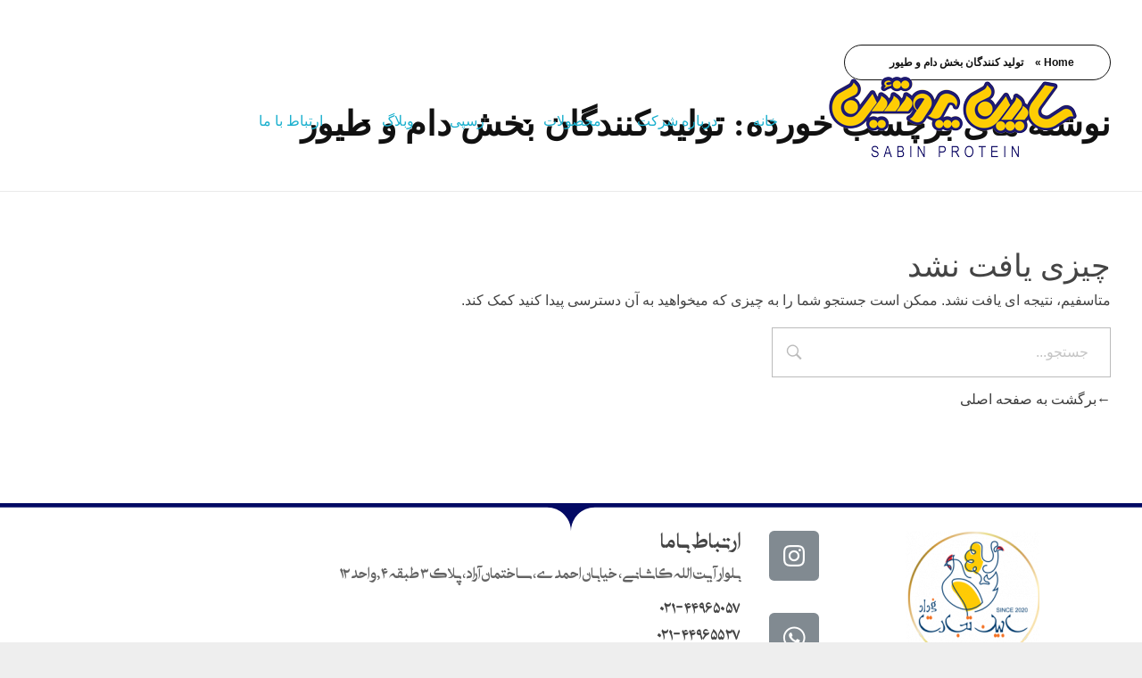

--- FILE ---
content_type: text/html; charset=UTF-8
request_url: https://sabinprotein.com/tag/%D8%AA%D9%88%D9%84%DB%8C%D8%AF-%DA%A9%D9%86%D9%86%D8%AF%DA%AF%D8%A7%D9%86-%D8%A8%D8%AE%D8%B4-%D8%AF%D8%A7%D9%85-%D9%88-%D8%B7%DB%8C%D9%88%D8%B1/
body_size: 16369
content:
<!DOCTYPE html>
<!--[if IE 9 ]>   <html class="no-js oldie ie9 ie" dir="rtl" lang="fa-IR" > <![endif]-->
<!--[if (gt IE 9)|!(IE)]><!--> <html class="no-js" dir="rtl" lang="fa-IR" > <!--<![endif]-->
<head>
        <meta charset="UTF-8" >
        <meta http-equiv="X-UA-Compatible" content="IE=edge">
        <!-- devices setting -->
        <meta name="viewport"   content="initial-scale=1,user-scalable=no,width=device-width">

<!-- outputs by wp_head -->
<meta name='robots' content='index, follow, max-image-preview:large, max-snippet:-1, max-video-preview:-1' />

	<!-- This site is optimized with the Yoast SEO plugin v19.3 - https://yoast.com/wordpress/plugins/seo/ -->
	<title>تولید کنندگان بخش دام و طیور Archives - سابین پروتئین</title>
	<link rel="canonical" href="https://sabinprotein.com/tag/تولید-کنندگان-بخش-دام-و-طیور/" />
	<meta property="og:locale" content="fa_IR" />
	<meta property="og:type" content="article" />
	<meta property="og:title" content="تولید کنندگان بخش دام و طیور Archives - سابین پروتئین" />
	<meta property="og:url" content="https://sabinprotein.com/tag/تولید-کنندگان-بخش-دام-و-طیور/" />
	<meta property="og:site_name" content="سابین پروتئین" />
	<meta name="twitter:card" content="summary_large_image" />
	<!-- / Yoast SEO plugin. -->


<link rel='dns-prefetch' href='//s.w.org' />
<link rel="alternate" type="application/rss+xml" title="سابین پروتئین &raquo; خوراک" href="https://sabinprotein.com/feed/" />
<link rel="alternate" type="application/rss+xml" title="سابین پروتئین &raquo; خوراک دیدگاه‌ها" href="https://sabinprotein.com/comments/feed/" />
<link rel="alternate" type="application/rss+xml" title="سابین پروتئین &raquo; تولید کنندگان بخش دام و طیور خوراک برچسب" href="https://sabinprotein.com/tag/%d8%aa%d9%88%d9%84%db%8c%d8%af-%da%a9%d9%86%d9%86%d8%af%da%af%d8%a7%d9%86-%d8%a8%d8%ae%d8%b4-%d8%af%d8%a7%d9%85-%d9%88-%d8%b7%db%8c%d9%88%d8%b1/feed/" />
		<script>
			window._wpemojiSettings = {"baseUrl":"https:\/\/s.w.org\/images\/core\/emoji\/13.1.0\/72x72\/","ext":".png","svgUrl":"https:\/\/s.w.org\/images\/core\/emoji\/13.1.0\/svg\/","svgExt":".svg","source":{"concatemoji":"https:\/\/sabinprotein.com\/wp-includes\/js\/wp-emoji-release.min.js?ver=5.8.12"}};
			!function(e,a,t){var n,r,o,i=a.createElement("canvas"),p=i.getContext&&i.getContext("2d");function s(e,t){var a=String.fromCharCode;p.clearRect(0,0,i.width,i.height),p.fillText(a.apply(this,e),0,0);e=i.toDataURL();return p.clearRect(0,0,i.width,i.height),p.fillText(a.apply(this,t),0,0),e===i.toDataURL()}function c(e){var t=a.createElement("script");t.src=e,t.defer=t.type="text/javascript",a.getElementsByTagName("head")[0].appendChild(t)}for(o=Array("flag","emoji"),t.supports={everything:!0,everythingExceptFlag:!0},r=0;r<o.length;r++)t.supports[o[r]]=function(e){if(!p||!p.fillText)return!1;switch(p.textBaseline="top",p.font="600 32px Arial",e){case"flag":return s([127987,65039,8205,9895,65039],[127987,65039,8203,9895,65039])?!1:!s([55356,56826,55356,56819],[55356,56826,8203,55356,56819])&&!s([55356,57332,56128,56423,56128,56418,56128,56421,56128,56430,56128,56423,56128,56447],[55356,57332,8203,56128,56423,8203,56128,56418,8203,56128,56421,8203,56128,56430,8203,56128,56423,8203,56128,56447]);case"emoji":return!s([10084,65039,8205,55357,56613],[10084,65039,8203,55357,56613])}return!1}(o[r]),t.supports.everything=t.supports.everything&&t.supports[o[r]],"flag"!==o[r]&&(t.supports.everythingExceptFlag=t.supports.everythingExceptFlag&&t.supports[o[r]]);t.supports.everythingExceptFlag=t.supports.everythingExceptFlag&&!t.supports.flag,t.DOMReady=!1,t.readyCallback=function(){t.DOMReady=!0},t.supports.everything||(n=function(){t.readyCallback()},a.addEventListener?(a.addEventListener("DOMContentLoaded",n,!1),e.addEventListener("load",n,!1)):(e.attachEvent("onload",n),a.attachEvent("onreadystatechange",function(){"complete"===a.readyState&&t.readyCallback()})),(n=t.source||{}).concatemoji?c(n.concatemoji):n.wpemoji&&n.twemoji&&(c(n.twemoji),c(n.wpemoji)))}(window,document,window._wpemojiSettings);
		</script>
		<style>
img.wp-smiley,
img.emoji {
	display: inline !important;
	border: none !important;
	box-shadow: none !important;
	height: 1em !important;
	width: 1em !important;
	margin: 0 .07em !important;
	vertical-align: -0.1em !important;
	background: none !important;
	padding: 0 !important;
}
</style>
	<link rel='stylesheet' id='wp-block-library-rtl-css'  href='https://sabinprotein.com/wp-includes/css/dist/block-library/style-rtl.min.css?ver=5.8.12' media='all' />
<style id='wpsh-blocks-aparat-style-inline-css'>
.h_iframe-aparat_embed_frame{position:relative}.h_iframe-aparat_embed_frame .ratio{display:block;width:100%;height:auto}.h_iframe-aparat_embed_frame iframe{position:absolute;top:0;left:0;width:100%;height:100%}.wpsh-blocks_aparat{width:100%;clear:both;overflow:auto;display:block;position:relative;padding:30px 0}.wpsh-blocks_aparat_align_center .h_iframe-aparat_embed_frame{margin:0 auto}.wpsh-blocks_aparat_align_left .h_iframe-aparat_embed_frame{margin-right:30%}.wpsh-blocks_aparat_size_small .h_iframe-aparat_embed_frame{max-width:420px}.wpsh-blocks_aparat_size_big .h_iframe-aparat_embed_frame{max-width:720px}

</style>
<style id='wpsh-blocks-justify-style-inline-css'>
.wp-block-wpsh-blocks-justify,.wpsh-blocks_justify{text-align:justify !important}.wpsh-blocks_justify_ltr{direction:ltr !important}.wpsh-blocks_justify_rtl{direction:rtl !important}

</style>
<style id='wpsh-blocks-shamsi-style-inline-css'>
.wpsh-blocks_shamsi_align_center{text-align:center !important}.wpsh-blocks_shamsi_align_right{text-align:right !important}.wpsh-blocks_shamsi_align_left{text-align:left !important}

</style>
<link rel='stylesheet' id='contact-form-7-css'  href='https://sabinprotein.com/wp-content/plugins/contact-form-7/includes/css/styles.css?ver=5.5.6.1' media='all' />
<link rel='stylesheet' id='contact-form-7-rtl-css'  href='https://sabinprotein.com/wp-content/plugins/contact-form-7/includes/css/styles-rtl.css?ver=5.5.6.1' media='all' />
<link rel='stylesheet' id='auxin-fonts-google-css'  href='https://sabinprotein.com/wp-content/themes/PhloxPro-WPMonster/web-fonts.css?ver=5.8.12' media='all' />
<link rel='stylesheet' id='auxin-main-css'  href='https://sabinprotein.com/wp-content/themes/PhloxPro-WPMonster/css/main.css?ver=5.8.12' media='all' />
<link rel='stylesheet' id='auxin-base-css'  href='https://sabinprotein.com/wp-content/themes/PhloxPro-WPMonster/css/base.css?ver=5.8.12' media='all' />
<link rel='stylesheet' id='auxin-portfolio-css'  href='https://sabinprotein.com/wp-content/themes/PhloxPro-WPMonster/css/portfolio.css?ver=5.8.12' media='all' />
<link rel='stylesheet' id='auxin-shop-rtl-css'  href='https://sabinprotein.com/wp-content/themes/PhloxPro-WPMonster/css/shop.css?ver=5.8.12' media='all' />
<link rel='stylesheet' id='auxin-front-icon-css'  href='https://sabinprotein.com/wp-content/themes/phlox-pro/css/auxin-icon.css?ver=5.7.6' media='all' />
<link rel='stylesheet' id='elementor-lazyload-css'  href='https://sabinprotein.com/wp-content/plugins/elementor/assets/css/modules/lazyload/frontend.min.css?ver=3.10.0-dev1' media='all' />
<link rel='stylesheet' id='auxin-child-css'  href='https://sabinprotein.com/wp-content/themes/PhloxPro-WPMonster/style.css?ver=5.7.6' media='all' />
<link rel='stylesheet' id='auxin-custom-css'  href='https://sabinprotein.com/wp-content/uploads/phlox-pro/custom.css?ver=7.7' media='all' />
<link rel='stylesheet' id='auxin-go-pricing-css'  href='https://sabinprotein.com/wp-content/themes/phlox-pro/css/go-pricing.css?ver=5.7.6' media='all' />
<link rel='stylesheet' id='auxin-elementor-base-css'  href='https://sabinprotein.com/wp-content/themes/phlox-pro/css/other/elementor.css?ver=5.7.6' media='all' />
<link rel='stylesheet' id='elementor-frontend-css'  href='https://sabinprotein.com/wp-content/plugins/elementor/assets/css/frontend-lite-rtl.min.css?ver=3.10.0-dev1' media='all' />
<link rel='stylesheet' id='elementor-post-930-css'  href='https://sabinprotein.com/wp-content/uploads/elementor/css/post-930.css?ver=1670080255' media='all' />
<link rel='stylesheet' id='elementor-post-1090-css'  href='https://sabinprotein.com/wp-content/uploads/elementor/css/post-1090.css?ver=1684494720' media='all' />
<link rel='stylesheet' id='wpsh-style-css'  href='https://sabinprotein.com/wp-content/plugins/wp-shamsi/assets/css/wpsh_custom.css?ver=4.3.3' media='all' />
<script src='https://sabinprotein.com/wp-includes/js/jquery/jquery.min.js?ver=3.6.0' id='jquery-core-js'></script>
<script src='https://sabinprotein.com/wp-includes/js/jquery/jquery-migrate.min.js?ver=3.3.2' id='jquery-migrate-js'></script>
<script src='https://sabinprotein.com/wp-content/plugins/auxin-pro-tools/admin/assets/js/elementor/widgets.js?ver=1.6.5' id='auxin-elementor-pro-widgets-js'></script>
<script id='auxin-modernizr-js-extra'>
var auxin = {"ajax_url":"https:\/\/sabinprotein.com\/wp-admin\/admin-ajax.php","is_rtl":"1","is_reponsive":"1","is_framed":"","frame_width":"20","wpml_lang":"en","uploadbaseurl":"https:\/\/sabinprotein.com\/wp-content\/uploads"};
</script>
<script id='auxin-modernizr-js-before'>
/* < ![CDATA[ */
function auxinNS(n){for(var e=n.split("."),a=window,i="",r=e.length,t=0;r>t;t++)"window"!=e[t]&&(i=e[t],a[i]=a[i]||{},a=a[i]);return a;}
/* ]]> */
</script>
<script src='https://sabinprotein.com/wp-content/themes/phlox-pro/js/solo/modernizr-custom.min.js?ver=5.7.6' id='auxin-modernizr-js'></script>
<link rel="https://api.w.org/" href="https://sabinprotein.com/wp-json/" /><link rel="alternate" type="application/json" href="https://sabinprotein.com/wp-json/wp/v2/tags/1026" /><link rel="EditURI" type="application/rsd+xml" title="RSD" href="https://sabinprotein.com/xmlrpc.php?rsd" />
<link rel="wlwmanifest" type="application/wlwmanifest+xml" href="https://sabinprotein.com/wp-includes/wlwmanifest.xml" /> 
<meta name="generator" content="WordPress 5.8.12" />
<!-- Global site tag (gtag.js) - Google Analytics -->
<script async src="https://www.googletagmanager.com/gtag/js?id=G-4K0VC74J77"></script>
<script>
  window.dataLayer = window.dataLayer || [];
  function gtag(){dataLayer.push(arguments);}
  gtag('js', new Date());

  gtag('config', 'G-4K0VC74J77');
</script>
<!-- Google Tag Manager -->
<script>(function(w,d,s,l,i){w[l]=w[l]||[];w[l].push({'gtm.start':
new Date().getTime(),event:'gtm.js'});var f=d.getElementsByTagName(s)[0],
j=d.createElement(s),dl=l!='dataLayer'?'&l='+l:'';j.async=true;j.src=
'https://www.googletagmanager.com/gtm.js?id='+i+dl;f.parentNode.insertBefore(j,f);
})(window,document,'script','dataLayer','GTM-N8HV9VG');</script>
<!-- End Google Tag Manager -->

<!-- This site is optimized with the Schema plugin v1.7.9.5 - https://schema.press -->
<script type="application/ld+json">[{"@context":"http:\/\/schema.org\/","@type":"WPHeader","url":"","headline":"برچسب:  تولید کنندگان بخش دام و طیور","description":""},{"@context":"http:\/\/schema.org\/","@type":"WPFooter","url":"","headline":"برچسب:  تولید کنندگان بخش دام و طیور","description":""}]</script>

<!-- Chrome, Firefox OS and Opera -->
<meta name="theme-color" content="rgb(20, 198, 145)" />
<!-- Windows Phone -->
<meta name="msapplication-navbutton-color" content="rgb(20, 198, 145)" />
<!-- iOS Safari -->
<meta name="apple-mobile-web-app-capable" content="yes">
<meta name="apple-mobile-web-app-status-bar-style" content="black-translucent">

<style>.recentcomments a{display:inline !important;padding:0 !important;margin:0 !important;}</style>

<!-- This site is optimized with the Schema plugin v1.7.9.5 - https://schema.press -->
<script type="application/ld+json">{
    "@context": "http://schema.org",
    "@type": "BreadcrumbList",
    "itemListElement": [
        {
            "@type": "ListItem",
            "position": 1,
            "item": {
                "@id": "https://sabinprotein.com",
                "name": "Home"
            }
        },
        {
            "@type": "ListItem",
            "position": 2,
            "item": {
                "@id": "https://sabinprotein.com/tag/%d8%aa%d9%88%d9%84%db%8c%d8%af-%da%a9%d9%86%d9%86%d8%af%da%af%d8%a7%d9%86-%d8%a8%d8%ae%d8%b4-%d8%af%d8%a7%d9%85-%d9%88-%d8%b7%db%8c%d9%88%d8%b1/",
                "name": "\u062a\u0648\u0644\u06cc\u062f \u06a9\u0646\u0646\u062f\u06af\u0627\u0646 \u0628\u062e\u0634 \u062f\u0627\u0645 \u0648 \u0637\u06cc\u0648\u0631"
            }
        }
    ]
}</script>

<link rel="icon" href="https://sabinprotein.com/wp-content/uploads/2021/06/1-سابین-پروتئین-150x150.png" sizes="32x32" />
<link rel="icon" href="https://sabinprotein.com/wp-content/uploads/2021/06/1-سابین-پروتئین.png" sizes="192x192" />
<link rel="apple-touch-icon" href="https://sabinprotein.com/wp-content/uploads/2021/06/1-سابین-پروتئین.png" />
<meta name="msapplication-TileImage" content="https://sabinprotein.com/wp-content/uploads/2021/06/1-سابین-پروتئین.png" />
		<style id="wp-custom-css">
			/* Single Post */

.single-post .aux-content-top-margin .aux-primary {
	padding-top: 193px;
}

.single-post .elementor-section.elementor-section-boxed>.elementor-container {
	max-width: 1600px;
}

.single-post .aux-media-frame.aux-media-image {
	border-radius: 30px;
	box-shadow: 10px 20px 80px rgba(7, 65, 154, 0.1);
}

.single-post .entry-header {
	text-align: center;
	margin-bottom: 10px;
	margin-right: 17% !important;
	margin-left: 17% !important;

}

.single-post .entry-info {
	text-align: center;
	margin-bottom: 70px;
	margin-right: 17% !important;
	margin-left: 17% !important;
}

.single-post .entry-content,
.single-post .entry-meta,
#respond{
		margin-right: 17% !important;
	margin-left: 17% !important;
}

.single-post .hentry .entry-meta {
	border-color: rgba(207, 207, 207, 1);
	padding: 32px 0;
}

.single-post .hentry footer.entry-meta .entry-tax a:hover {
	color: var(--e-global-color-519ca239);
}

.entry-meta .aux-single-post-share {
	margin-top: 6px;
}

.entry-meta .wpulike.aux-wpulike-single {
	margin-right: 20px;
}

#respond {
	border-radius: 20px ;
	background: rgba(241, 241, 241, 1);
	padding: 66px 70px 77px 70px;
}
#reply-title {
	margin-top: 0;
	margin-bottom: 8px;
}

#commentform {
	display: flex;
	flex-flow: row wrap;
}


#commentform  .comment-notes {
	order: 1;
	margin-bottom: 42px;
}


#commentform  .aux-input-group:first-of-type {
	order: 2;
}

#commentform .aux-input-group:nth-of-type(2) {
	order: 3;
}

#commentform .aux-input-group:last-of-type {
	order: 4;
}

#commentform .aux-form-cookies-consent {
	order: 5;
	flex: 1;
	padding-right: 15px;
}
#commentform .form-submit {
	order: 6;
	text-align: right;
}

#commentform .aux-input-group textarea,
#commentform .aux-input-group input {
	border: none;
	background: rgba(255, 255, 255, 1);
	border-radius: 30px;
	transition: box-shadow 300ms ease-out;
}

#commentform .aux-input-group input,
#commentform .aux-input-group textarea,
.aux-form-cookies-consent label {
	font-family: 'Montserrat';
    color: var(--e-global-color-8dab3c6);
	font-weight: 400;
	line-height: 19px;
	letter-spacing: -0.3px;
	font-style: normal;
}

#commentform .aux-input-group input {
	padding: 18px 37px;
	height: auto;
}

#commentform .aux-input-group textarea {
	padding: 32px 37px;
	max-height: 300px;
	margin-bottom: 38px;
}

.aux-checkbox {
	width: 20px; 
	height: 20px;
	border: none; 
	border-radius: 5px;
	vertical-align: middle;
	margin-top: 0 !important;
	margin-right: 20px !important;
}

#commentform .form-submit input[type="submit"] {
	padding: 0;
background-image: url("data:image/svg+xml,%3Csvg xmlns='http://www.w3.org/2000/svg' width='18.939' height='13.448' viewBox='0 0 18.939 13.448'%3E%3Cdefs%3E%3Cstyle%3E.a%7Bfill:none;stroke:%2314e2a4;stroke-linecap:round;stroke-width:2px;%7D%3C/style%3E%3C/defs%3E%3Cg transform='translate(1 12.448) rotate(-90)'%3E%3Cline class='a' y2='16.323' transform='translate(5.808 0)'/%3E%3Cpath class='a' d='M0,0,5.724,5.724,11.448,0' transform='translate(0 10.801)'/%3E%3C/g%3E%3C/svg%3E");
	background-color: transparent;
	background-repeat: no-repeat;
	background-position: 100% center;
	padding-right: 35px;
}

#commentform  .aux-input-group input:focus ,
#commentform  .aux-input-group textarea:focus {
	box-shadow: 0 10px 30px rgba(0, 0, 0, 0.07) ;
}		</style>
		<!-- end wp_head -->
</head>


<body class="rtl archive tag tag-1026 wp-custom-logo auxin-pro elementor-beta e-lazyload elementor-default elementor-kit-925 phlox-pro aux-dom-unready aux-full-width aux-resp aux-s-fhd  aux-page-animation aux-page-animation-fade _auxels"  data-page-animation="true" data-page-animation-type="fade" data-framed="">

<div class="aux-page-animation-overlay"></div><!-- Google Tag Manager (noscript) -->
<noscript><iframe src="https://www.googletagmanager.com/ns.html?id=GTM-N8HV9VG"
height="0" width="0" style="display:none;visibility:hidden"></iframe></noscript>
<!-- End Google Tag Manager (noscript) -->
<div id="inner-body">

    <header class="aux-elementor-header" id="site-elementor-header" itemscope="itemscope" itemtype="https://schema.org/WPHeader" data-sticky-height="80"  >
        <div class="aux-wrapper">
            <div class="aux-header aux-header-elements-wrapper">
            		<div data-elementor-type="header" data-elementor-id="930" class="elementor elementor-930">
								<section class="elementor-section elementor-top-section elementor-element elementor-element-3a700b0e elementor-section-content-middle elementor-section-boxed elementor-section-height-default elementor-section-height-default" data-id="3a700b0e" data-element_type="section">
						<div class="elementor-container elementor-column-gap-no">
					<div class="aux-parallax-section elementor-column elementor-col-50 elementor-top-column elementor-element elementor-element-1bd19654" data-id="1bd19654" data-element_type="column">
			<div class="elementor-widget-wrap elementor-element-populated">
								<div class="elementor-element elementor-element-b120b80 elementor-widget elementor-widget-aux_logo" data-id="b120b80" data-element_type="widget" data-widget_type="aux_logo.default">
				<div class="elementor-widget-container">
			<div class="aux-widget-logo"><a class="aux-logo-anchor aux-has-logo" title="سابین پروتئین" href="https://sabinprotein.com/"  ><img width="300" height="115" src="https://sabinprotein.com/wp-content/uploads/2021/07/03.png" class="aux-attachment aux-featured-image attachment-300x115 aux-attachment-id-1173 " alt="03" data-ratio="2.61" data-original-w="300" /></a><a class="aux-logo-anchor aux-logo-sticky aux-logo-hidden aux-has-logo" title="سابین پروتئین" href="https://sabinprotein.com/"  ><img width="300" height="212" src="https://sabinprotein.com/wp-content/uploads/2021/06/1-سابین-تجارت.png" class="aux-attachment aux-featured-image attachment-300x212 aux-attachment-id-1100 " alt="1 سابین تجارت" data-ratio="1.42" data-original-w="300" /></a><section class="aux-logo-text"><h3 class="site-title"><a href="https://sabinprotein.com/" title="سابین پروتئین">سابین پروتئین</a></h3><p class="site-description">تولید و بسته بندی محصولات پروتئینی و طیور زنده مانند بوقلمون مرغ گوسفند</p></section></div>		</div>
				</div>
					</div>
		</div>
				<div class="aux-parallax-section elementor-column elementor-col-50 elementor-top-column elementor-element elementor-element-54b619c5" data-id="54b619c5" data-element_type="column">
			<div class="elementor-widget-wrap elementor-element-populated">
								<div class="elementor-element elementor-element-534014c elementor-nav-menu--dropdown-mobile elementor-nav-menu__text-align-center elementor-nav-menu--stretch elementor-nav-menu--toggle elementor-nav-menu--burger elementor-widget elementor-widget-nav-menu" data-id="534014c" data-element_type="widget" data-settings="{&quot;full_width&quot;:&quot;stretch&quot;,&quot;layout&quot;:&quot;horizontal&quot;,&quot;submenu_icon&quot;:{&quot;value&quot;:&quot;&lt;svg class=\&quot;e-font-icon-svg e-fas-caret-down\&quot; viewBox=\&quot;0 0 320 512\&quot; xmlns=\&quot;http:\/\/www.w3.org\/2000\/svg\&quot;&gt;&lt;path d=\&quot;M31.3 192h257.3c17.8 0 26.7 21.5 14.1 34.1L174.1 354.8c-7.8 7.8-20.5 7.8-28.3 0L17.2 226.1C4.6 213.5 13.5 192 31.3 192z\&quot;&gt;&lt;\/path&gt;&lt;\/svg&gt;&quot;,&quot;library&quot;:&quot;fa-solid&quot;},&quot;toggle&quot;:&quot;burger&quot;}" data-widget_type="nav-menu.default">
				<div class="elementor-widget-container">
			<link rel="stylesheet" href="https://sabinprotein.com/wp-content/plugins/elementor-pro/assets/css/widget-nav-menu-rtl.min.css">			<nav migration_allowed="1" migrated="0" class="elementor-nav-menu--main elementor-nav-menu__container elementor-nav-menu--layout-horizontal e--pointer-underline e--animation-fade">
				<!-- start master menu -->
<ul id="menu-1-534014c" class="elementor-nav-menu"><li class="menu-item menu-item-type-custom menu-item-object-custom menu-item-home menu-item-413"><a href="http://sabinprotein.com/#!/up" class="elementor-item elementor-item-anchor">خانه</a></li>
<li class="menu-item menu-item-type-custom menu-item-object-custom menu-item-414"><a href="http://sabinprotein.com/about" class="elementor-item">درباره شرکت</a></li>
<li class="menu-item menu-item-type-custom menu-item-object-custom menu-item-has-children menu-item-5067"><a class="elementor-item">محصولات</a>
<ul class="sub-menu elementor-nav-menu--dropdown">
	<li class="menu-item menu-item-type-custom menu-item-object-custom menu-item-has-children menu-item-5513"><a class="elementor-sub-item">طیور زنده</a>
	<ul class="sub-menu elementor-nav-menu--dropdown">
		<li class="menu-item menu-item-type-custom menu-item-object-custom menu-item-5510"><a href="https://sabinprotein.com/%d9%85%d8%b1%d8%ba-%da%af%d9%88%d8%b4%d8%aa%db%8c/" class="elementor-sub-item">مرغ گوشتی</a></li>
		<li class="menu-item menu-item-type-custom menu-item-object-custom menu-item-5511"><a href="https://sabinprotein.com/%d8%a8%d9%88%d9%82%d9%84%d9%85%d9%88%d9%86-%d8%b3%d9%81%db%8c%d8%af-%d8%aa%d8%ac%d8%a7%d8%b1%db%8c/" class="elementor-sub-item">بوقلمون سفید</a></li>
		<li class="menu-item menu-item-type-custom menu-item-object-custom menu-item-5512"><a href="https://sabinprotein.com/%d9%85%d8%b1%d8%ba-%d8%aa%d8%ae%d9%85-%da%af%d8%b0%d8%a7%d8%b1/" class="elementor-sub-item">مرغ تخم گذار</a></li>
	</ul>
</li>
	<li class="menu-item menu-item-type-custom menu-item-object-custom menu-item-has-children menu-item-4809"><a class="elementor-sub-item">تخم ماکیان</a>
	<ul class="sub-menu elementor-nav-menu--dropdown">
		<li class="menu-item menu-item-type-post_type menu-item-object-post menu-item-4766"><a href="https://sabinprotein.com/%d8%aa%d8%ae%d9%85-%d9%85%d8%b1%d8%ba/" class="elementor-sub-item">تخم مرغ</a></li>
		<li class="menu-item menu-item-type-post_type menu-item-object-post menu-item-4768"><a href="https://sabinprotein.com/%d8%aa%d8%ae%d9%85-%d8%a8%d9%84%d8%af%d8%b1%da%86%db%8c%d9%86/" class="elementor-sub-item">تخم بلدرچین</a></li>
		<li class="menu-item menu-item-type-post_type menu-item-object-post menu-item-4769"><a href="https://sabinprotein.com/%d8%aa%d8%ae%d9%85-%d8%b4%d8%aa%d8%b1%d9%85%d8%b1%d8%ba/" class="elementor-sub-item">تخم شترمرغ</a></li>
		<li class="menu-item menu-item-type-post_type menu-item-object-post menu-item-4767"><a href="https://sabinprotein.com/%d8%aa%d8%ae%d9%85-%d8%a8%d9%88%d9%82%d9%84%d9%85%d9%88%d9%86/" class="elementor-sub-item">تخم بوقلمون</a></li>
	</ul>
</li>
	<li class="menu-item menu-item-type-custom menu-item-object-custom menu-item-has-children menu-item-5068"><a class="elementor-sub-item">محصولات پروتئینی</a>
	<ul class="sub-menu elementor-nav-menu--dropdown">
		<li class="menu-item menu-item-type-post_type menu-item-object-page menu-item-5063"><a href="https://sabinprotein.com/%d9%85%d8%b1%d8%ba/" class="elementor-sub-item">مرغ</a></li>
		<li class="menu-item menu-item-type-custom menu-item-object-custom menu-item-5306"><a href="https://sabinprotein.com/%d9%82%d8%b1%d9%82%d8%a7%d9%88%d9%84/" class="elementor-sub-item">قرقاول</a></li>
		<li class="menu-item menu-item-type-custom menu-item-object-custom menu-item-4848"><a href="https://sabinprotein.com/%d8%a8%d9%84%d8%af%d8%b1%da%86%db%8c%d9%86/" class="elementor-sub-item">بلدرچین</a></li>
		<li class="menu-item menu-item-type-custom menu-item-object-custom menu-item-5307"><a href="https://sabinprotein.com/%d8%b4%d8%aa%d8%b1%d9%85%d8%b1%d8%ba/" class="elementor-sub-item">شترمرغ</a></li>
		<li class="menu-item menu-item-type-post_type menu-item-object-page menu-item-5054"><a href="https://sabinprotein.com/%d8%a8%d9%88%d9%82%d9%84%d9%85%d9%88%d9%86/" class="elementor-sub-item">بوقلمون</a></li>
		<li class="menu-item menu-item-type-custom menu-item-object-custom menu-item-4832"><a href="https://sabinprotein.com/%d8%a7%d8%b1%d8%af%da%a9-%d9%88-%d8%ba%d8%a7%d8%b2/" class="elementor-sub-item">اردک و غاز</a></li>
	</ul>
</li>
</ul>
</li>
<li class="menu-item menu-item-type-custom menu-item-object-custom menu-item-699"><a href="https://sabinprotein.com/recipe/" class="elementor-item">رسپی</a></li>
<li class="menu-item menu-item-type-custom menu-item-object-custom menu-item-has-children menu-item-702"><a class="elementor-item">وبلاگ</a>
<ul class="sub-menu elementor-nav-menu--dropdown">
	<li class="menu-item menu-item-type-post_type menu-item-object-page menu-item-7408"><a href="https://sabinprotein.com/%d9%85%d9%82%d8%a7%d9%84%d8%a7%d8%aa/" class="elementor-sub-item">مقالات</a></li>
	<li class="menu-item menu-item-type-post_type menu-item-object-page menu-item-7409"><a href="https://sabinprotein.com/blog/" class="elementor-sub-item">اخبار و رویداد</a></li>
</ul>
</li>
<li class="menu-item menu-item-type-custom menu-item-object-custom menu-item-703"><a href="http://sabinprotein.com/contact" class="elementor-item">ارتباط با ما</a></li>
</ul>
<!-- end master menu -->
			</nav>
					<div class="elementor-menu-toggle" role="button" tabindex="0" aria-label="تاگل فهرست" aria-expanded="false">
			<svg aria-hidden="true" role="presentation" class="elementor-menu-toggle__icon--open e-font-icon-svg e-eicon-menu-bar" viewBox="0 0 1000 1000" xmlns="http://www.w3.org/2000/svg"><path d="M104 333H896C929 333 958 304 958 271S929 208 896 208H104C71 208 42 237 42 271S71 333 104 333ZM104 583H896C929 583 958 554 958 521S929 458 896 458H104C71 458 42 487 42 521S71 583 104 583ZM104 833H896C929 833 958 804 958 771S929 708 896 708H104C71 708 42 737 42 771S71 833 104 833Z"></path></svg><svg aria-hidden="true" role="presentation" class="elementor-menu-toggle__icon--close e-font-icon-svg e-eicon-close" viewBox="0 0 1000 1000" xmlns="http://www.w3.org/2000/svg"><path d="M742 167L500 408 258 167C246 154 233 150 217 150 196 150 179 158 167 167 154 179 150 196 150 212 150 229 154 242 171 254L408 500 167 742C138 771 138 800 167 829 196 858 225 858 254 829L496 587 738 829C750 842 767 846 783 846 800 846 817 842 829 829 842 817 846 804 846 783 846 767 842 750 829 737L588 500 833 258C863 229 863 200 833 171 804 137 775 137 742 167Z"></path></svg>			<span class="elementor-screen-only">فهرست</span>
		</div>
			<nav class="elementor-nav-menu--dropdown elementor-nav-menu__container" aria-hidden="true">
				<!-- start master menu -->
<ul id="menu-2-534014c" class="elementor-nav-menu"><li class="menu-item menu-item-type-custom menu-item-object-custom menu-item-home menu-item-413"><a href="http://sabinprotein.com/#!/up" class="elementor-item elementor-item-anchor" tabindex="-1">خانه</a></li>
<li class="menu-item menu-item-type-custom menu-item-object-custom menu-item-414"><a href="http://sabinprotein.com/about" class="elementor-item" tabindex="-1">درباره شرکت</a></li>
<li class="menu-item menu-item-type-custom menu-item-object-custom menu-item-has-children menu-item-5067"><a class="elementor-item" tabindex="-1">محصولات</a>
<ul class="sub-menu elementor-nav-menu--dropdown">
	<li class="menu-item menu-item-type-custom menu-item-object-custom menu-item-has-children menu-item-5513"><a class="elementor-sub-item" tabindex="-1">طیور زنده</a>
	<ul class="sub-menu elementor-nav-menu--dropdown">
		<li class="menu-item menu-item-type-custom menu-item-object-custom menu-item-5510"><a href="https://sabinprotein.com/%d9%85%d8%b1%d8%ba-%da%af%d9%88%d8%b4%d8%aa%db%8c/" class="elementor-sub-item" tabindex="-1">مرغ گوشتی</a></li>
		<li class="menu-item menu-item-type-custom menu-item-object-custom menu-item-5511"><a href="https://sabinprotein.com/%d8%a8%d9%88%d9%82%d9%84%d9%85%d9%88%d9%86-%d8%b3%d9%81%db%8c%d8%af-%d8%aa%d8%ac%d8%a7%d8%b1%db%8c/" class="elementor-sub-item" tabindex="-1">بوقلمون سفید</a></li>
		<li class="menu-item menu-item-type-custom menu-item-object-custom menu-item-5512"><a href="https://sabinprotein.com/%d9%85%d8%b1%d8%ba-%d8%aa%d8%ae%d9%85-%da%af%d8%b0%d8%a7%d8%b1/" class="elementor-sub-item" tabindex="-1">مرغ تخم گذار</a></li>
	</ul>
</li>
	<li class="menu-item menu-item-type-custom menu-item-object-custom menu-item-has-children menu-item-4809"><a class="elementor-sub-item" tabindex="-1">تخم ماکیان</a>
	<ul class="sub-menu elementor-nav-menu--dropdown">
		<li class="menu-item menu-item-type-post_type menu-item-object-post menu-item-4766"><a href="https://sabinprotein.com/%d8%aa%d8%ae%d9%85-%d9%85%d8%b1%d8%ba/" class="elementor-sub-item" tabindex="-1">تخم مرغ</a></li>
		<li class="menu-item menu-item-type-post_type menu-item-object-post menu-item-4768"><a href="https://sabinprotein.com/%d8%aa%d8%ae%d9%85-%d8%a8%d9%84%d8%af%d8%b1%da%86%db%8c%d9%86/" class="elementor-sub-item" tabindex="-1">تخم بلدرچین</a></li>
		<li class="menu-item menu-item-type-post_type menu-item-object-post menu-item-4769"><a href="https://sabinprotein.com/%d8%aa%d8%ae%d9%85-%d8%b4%d8%aa%d8%b1%d9%85%d8%b1%d8%ba/" class="elementor-sub-item" tabindex="-1">تخم شترمرغ</a></li>
		<li class="menu-item menu-item-type-post_type menu-item-object-post menu-item-4767"><a href="https://sabinprotein.com/%d8%aa%d8%ae%d9%85-%d8%a8%d9%88%d9%82%d9%84%d9%85%d9%88%d9%86/" class="elementor-sub-item" tabindex="-1">تخم بوقلمون</a></li>
	</ul>
</li>
	<li class="menu-item menu-item-type-custom menu-item-object-custom menu-item-has-children menu-item-5068"><a class="elementor-sub-item" tabindex="-1">محصولات پروتئینی</a>
	<ul class="sub-menu elementor-nav-menu--dropdown">
		<li class="menu-item menu-item-type-post_type menu-item-object-page menu-item-5063"><a href="https://sabinprotein.com/%d9%85%d8%b1%d8%ba/" class="elementor-sub-item" tabindex="-1">مرغ</a></li>
		<li class="menu-item menu-item-type-custom menu-item-object-custom menu-item-5306"><a href="https://sabinprotein.com/%d9%82%d8%b1%d9%82%d8%a7%d9%88%d9%84/" class="elementor-sub-item" tabindex="-1">قرقاول</a></li>
		<li class="menu-item menu-item-type-custom menu-item-object-custom menu-item-4848"><a href="https://sabinprotein.com/%d8%a8%d9%84%d8%af%d8%b1%da%86%db%8c%d9%86/" class="elementor-sub-item" tabindex="-1">بلدرچین</a></li>
		<li class="menu-item menu-item-type-custom menu-item-object-custom menu-item-5307"><a href="https://sabinprotein.com/%d8%b4%d8%aa%d8%b1%d9%85%d8%b1%d8%ba/" class="elementor-sub-item" tabindex="-1">شترمرغ</a></li>
		<li class="menu-item menu-item-type-post_type menu-item-object-page menu-item-5054"><a href="https://sabinprotein.com/%d8%a8%d9%88%d9%82%d9%84%d9%85%d9%88%d9%86/" class="elementor-sub-item" tabindex="-1">بوقلمون</a></li>
		<li class="menu-item menu-item-type-custom menu-item-object-custom menu-item-4832"><a href="https://sabinprotein.com/%d8%a7%d8%b1%d8%af%da%a9-%d9%88-%d8%ba%d8%a7%d8%b2/" class="elementor-sub-item" tabindex="-1">اردک و غاز</a></li>
	</ul>
</li>
</ul>
</li>
<li class="menu-item menu-item-type-custom menu-item-object-custom menu-item-699"><a href="https://sabinprotein.com/recipe/" class="elementor-item" tabindex="-1">رسپی</a></li>
<li class="menu-item menu-item-type-custom menu-item-object-custom menu-item-has-children menu-item-702"><a class="elementor-item" tabindex="-1">وبلاگ</a>
<ul class="sub-menu elementor-nav-menu--dropdown">
	<li class="menu-item menu-item-type-post_type menu-item-object-page menu-item-7408"><a href="https://sabinprotein.com/%d9%85%d9%82%d8%a7%d9%84%d8%a7%d8%aa/" class="elementor-sub-item" tabindex="-1">مقالات</a></li>
	<li class="menu-item menu-item-type-post_type menu-item-object-page menu-item-7409"><a href="https://sabinprotein.com/blog/" class="elementor-sub-item" tabindex="-1">اخبار و رویداد</a></li>
</ul>
</li>
<li class="menu-item menu-item-type-custom menu-item-object-custom menu-item-703"><a href="http://sabinprotein.com/contact" class="elementor-item" tabindex="-1">ارتباط با ما</a></li>
</ul>
<!-- end master menu -->
			</nav>
				</div>
				</div>
					</div>
		</div>
							</div>
		</section>
						</div>
		            </div><!-- end of header-elements -->
        </div><!-- end of wrapper -->
    </header><!-- end header -->
        <header id="site-title" class="page-title-section">

            <div class="page-header aux-wrapper aux-boxed-container aux-bread-bordered aux-left aux-top aux-dark" style="display:block; "   >

                
                <div class="aux-container" >

                    <p class="aux-breadcrumbs"><span><span><a href="https://sabinprotein.com/">Home</a> &raquo; <span class="breadcrumb_last" aria-current="page">تولید کنندگان بخش دام و طیور</span></span></span></p>
                                        <div class="aux-page-title-entry">
                                            <div class="aux-page-title-box">
                                                <section class="page-title-group" >
                                                                <h1 class="page-title">نوشته های برچسب خورده: تولید کنندگان بخش دام و طیور</h1>
                                                            </section>

                                                    </div>
                    </div><!-- end title entry -->
                                    </div>

                
            </div><!-- end page header -->
        </header> <!-- end page header -->
        
    <main id="main" class="aux-main aux-territory aux-template-type-default aux-archive aux-content-top-margin no-sidebar aux-user-entry" >
        <div class="aux-wrapper">
            <div class="aux-container aux-fold clearfix">

                <div id="primary" class="aux-primary" >
                    <div class="content" role="main" data-target="archive"  >

                                    <article class="post no-results not-found" >

                        <div class="entry-main">

                            <div class="entry-content">

                                <h3 class="entry-title">چیزی یافت نشد</h3>
                                <p class="message404" >متاسفیم، نتیجه ای یافت نشد. ممکن است جستجو شما را به چیزی که میخواهید به آن دسترسی پیدا کنید کمک کند.</p>
                            </div>

                                <div  class="aux-search-section aux-404-search">
            <button class="aux-search-icon  auxicon-search-4  "></button>
                <div  class="aux-search-form aux-iconic-search">
            <form action="https://sabinprotein.com/" method="get" >
            <div class="aux-search-input-form">
                            <input type="text" class="aux-search-field"  placeholder="جستجو..." name="s" autocomplete="off" />
                                    </div>
                            <div class="aux-submit-icon-container auxicon-search-4 ">
                    <input type="submit" class="aux-iconic-search-submit" value="جستجو" >
                </div>
                        </form>
        </div><!-- end searchform -->
                </div>


                            <a href="https://sabinprotein.com/" class="aux-back-to-home"> <span class="aux-simple-arrow-left-symbol"></span>برگشت به صفحه اصلی </a>

                        </div>

                   </article>

                    </div><!-- end content -->
                </div><!-- end primary -->


                            <aside class="aux-sidebar aux-sidebar-primary">
                <div class="sidebar-inner">
                    <div class="sidebar-content">
                        <div class="aux-widget-area">
                                                </div>
                    </div>
                </div><!-- end sidebar wrapper -->
            </aside><!-- end siderbar -->

            </div><!-- end container -->
        </div><!-- end wrapper -->
    </main><!-- end main -->

    <footer class="aux-elementor-footer" itemscope="itemscope" itemtype="https://schema.org/WPFooter" role="contentinfo"  >
        <div class="aux-wrapper">
        		<div data-elementor-type="footer" data-elementor-id="1090" class="elementor elementor-1090">
								<section class="elementor-section elementor-top-section elementor-element elementor-element-da94d44 elementor-section-boxed elementor-section-height-default elementor-section-height-default" data-id="da94d44" data-element_type="section" data-settings="{&quot;shape_divider_top&quot;:&quot;split&quot;}">
					<div class="elementor-shape elementor-shape-top" data-negative="false">
			<svg xmlns="http://www.w3.org/2000/svg" viewBox="0 0 1000 20" preserveAspectRatio="none">
	<path class="elementor-shape-fill" d="M0,0v3c0,0,393.8,0,483.4,0c9.2,0,16.6,7.4,16.6,16.6c0-9.1,7.4-16.6,16.6-16.6C606.2,3,1000,3,1000,3V0H0z"/>
</svg>		</div>
					<div class="elementor-container elementor-column-gap-default">
					<div class="aux-parallax-section elementor-column elementor-col-25 elementor-top-column elementor-element elementor-element-6ef7238" data-id="6ef7238" data-element_type="column">
			<div class="elementor-widget-wrap elementor-element-populated">
								<div class="elementor-element elementor-element-3019b56 elementor-widget elementor-widget-image" data-id="3019b56" data-element_type="widget" data-widget_type="image.default">
				<div class="elementor-widget-container">
			<style>/*! elementor - v3.8.0 - 08-11-2022 */
.elementor-widget-image{text-align:center}.elementor-widget-image a{display:inline-block}.elementor-widget-image a img[src$=".svg"]{width:48px}.elementor-widget-image img{vertical-align:middle;display:inline-block}</style>												<img width="150" height="150" src="https://sabinprotein.com/wp-content/uploads/2021/06/1-سابین-تجارت-150x150.png" class="attachment-thumbnail size-thumbnail wp-image-1100" alt="" loading="lazy" />															</div>
				</div>
					</div>
		</div>
				<div class="aux-parallax-section elementor-column elementor-col-25 elementor-top-column elementor-element elementor-element-fa02a11" data-id="fa02a11" data-element_type="column">
			<div class="elementor-widget-wrap elementor-element-populated">
								<div class="elementor-element elementor-element-45af2ba elementor-shape-rounded elementor-grid-0 e-grid-align-center elementor-widget elementor-widget-social-icons" data-id="45af2ba" data-element_type="widget" data-widget_type="social-icons.default">
				<div class="elementor-widget-container">
			<style>/*! elementor - v3.8.0 - 08-11-2022 */
.elementor-widget-social-icons.elementor-grid-0 .elementor-widget-container,.elementor-widget-social-icons.elementor-grid-mobile-0 .elementor-widget-container,.elementor-widget-social-icons.elementor-grid-tablet-0 .elementor-widget-container{line-height:1;font-size:0}.elementor-widget-social-icons:not(.elementor-grid-0):not(.elementor-grid-tablet-0):not(.elementor-grid-mobile-0) .elementor-grid{display:inline-grid}.elementor-widget-social-icons .elementor-grid{grid-column-gap:var(--grid-column-gap,5px);grid-row-gap:var(--grid-row-gap,5px);grid-template-columns:var(--grid-template-columns);justify-content:var(--justify-content,center);justify-items:var(--justify-content,center)}.elementor-icon.elementor-social-icon{font-size:var(--icon-size,25px);line-height:var(--icon-size,25px);width:calc(var(--icon-size, 25px) + (2 * var(--icon-padding, .5em)));height:calc(var(--icon-size, 25px) + (2 * var(--icon-padding, .5em)))}.elementor-social-icon{--e-social-icon-icon-color:#fff;display:inline-flex;background-color:#818a91;align-items:center;justify-content:center;text-align:center;cursor:pointer}.elementor-social-icon i{color:var(--e-social-icon-icon-color)}.elementor-social-icon svg{fill:var(--e-social-icon-icon-color)}.elementor-social-icon:last-child{margin:0}.elementor-social-icon:hover{opacity:.9;color:#fff}.elementor-social-icon-android{background-color:#a4c639}.elementor-social-icon-apple{background-color:#999}.elementor-social-icon-behance{background-color:#1769ff}.elementor-social-icon-bitbucket{background-color:#205081}.elementor-social-icon-codepen{background-color:#000}.elementor-social-icon-delicious{background-color:#39f}.elementor-social-icon-deviantart{background-color:#05cc47}.elementor-social-icon-digg{background-color:#005be2}.elementor-social-icon-dribbble{background-color:#ea4c89}.elementor-social-icon-elementor{background-color:#d30c5c}.elementor-social-icon-envelope{background-color:#ea4335}.elementor-social-icon-facebook,.elementor-social-icon-facebook-f{background-color:#3b5998}.elementor-social-icon-flickr{background-color:#0063dc}.elementor-social-icon-foursquare{background-color:#2d5be3}.elementor-social-icon-free-code-camp,.elementor-social-icon-freecodecamp{background-color:#006400}.elementor-social-icon-github{background-color:#333}.elementor-social-icon-gitlab{background-color:#e24329}.elementor-social-icon-globe{background-color:#818a91}.elementor-social-icon-google-plus,.elementor-social-icon-google-plus-g{background-color:#dd4b39}.elementor-social-icon-houzz{background-color:#7ac142}.elementor-social-icon-instagram{background-color:#262626}.elementor-social-icon-jsfiddle{background-color:#487aa2}.elementor-social-icon-link{background-color:#818a91}.elementor-social-icon-linkedin,.elementor-social-icon-linkedin-in{background-color:#0077b5}.elementor-social-icon-medium{background-color:#00ab6b}.elementor-social-icon-meetup{background-color:#ec1c40}.elementor-social-icon-mixcloud{background-color:#273a4b}.elementor-social-icon-odnoklassniki{background-color:#f4731c}.elementor-social-icon-pinterest{background-color:#bd081c}.elementor-social-icon-product-hunt{background-color:#da552f}.elementor-social-icon-reddit{background-color:#ff4500}.elementor-social-icon-rss{background-color:#f26522}.elementor-social-icon-shopping-cart{background-color:#4caf50}.elementor-social-icon-skype{background-color:#00aff0}.elementor-social-icon-slideshare{background-color:#0077b5}.elementor-social-icon-snapchat{background-color:#fffc00}.elementor-social-icon-soundcloud{background-color:#f80}.elementor-social-icon-spotify{background-color:#2ebd59}.elementor-social-icon-stack-overflow{background-color:#fe7a15}.elementor-social-icon-steam{background-color:#00adee}.elementor-social-icon-stumbleupon{background-color:#eb4924}.elementor-social-icon-telegram{background-color:#2ca5e0}.elementor-social-icon-thumb-tack{background-color:#1aa1d8}.elementor-social-icon-tripadvisor{background-color:#589442}.elementor-social-icon-tumblr{background-color:#35465c}.elementor-social-icon-twitch{background-color:#6441a5}.elementor-social-icon-twitter{background-color:#1da1f2}.elementor-social-icon-viber{background-color:#665cac}.elementor-social-icon-vimeo{background-color:#1ab7ea}.elementor-social-icon-vk{background-color:#45668e}.elementor-social-icon-weibo{background-color:#dd2430}.elementor-social-icon-weixin{background-color:#31a918}.elementor-social-icon-whatsapp{background-color:#25d366}.elementor-social-icon-wordpress{background-color:#21759b}.elementor-social-icon-xing{background-color:#026466}.elementor-social-icon-yelp{background-color:#af0606}.elementor-social-icon-youtube{background-color:#cd201f}.elementor-social-icon-500px{background-color:#0099e5}.elementor-shape-rounded .elementor-icon.elementor-social-icon{border-radius:10%}.elementor-shape-circle .elementor-icon.elementor-social-icon{border-radius:50%}</style>		<div class="elementor-social-icons-wrapper elementor-grid">
							<span class="elementor-grid-item">
					<a class="elementor-icon elementor-social-icon elementor-social-icon-auxicon-instagram elementor-repeater-item-a7ded07" href="https://www.instagram.com/sabin_protein/" target="_blank">
						<span class="elementor-screen-only">Auxicon-instagram</span>
						<i class="auxicon auxicon-instagram"></i>					</a>
				</span>
							<span class="elementor-grid-item">
					<a class="elementor-icon elementor-social-icon elementor-social-icon-auxicon-whatsapp elementor-repeater-item-3ac1afb" href="https://api.whatsapp.com/send?phone=989100078020" target="_blank">
						<span class="elementor-screen-only">Auxicon-whatsapp</span>
						<i class="auxicon auxicon-whatsapp"></i>					</a>
				</span>
							<span class="elementor-grid-item">
					<a class="elementor-icon elementor-social-icon elementor-social-icon-auxicon-ios-telephone elementor-repeater-item-0e5f692" href="tel://02144965057" target="_blank">
						<span class="elementor-screen-only">Auxicon-ios-telephone</span>
						<i class="auxicon auxicon-ios-telephone"></i>					</a>
				</span>
					</div>
				</div>
				</div>
					</div>
		</div>
				<div class="aux-parallax-section elementor-column elementor-col-25 elementor-top-column elementor-element elementor-element-3581dd0" data-id="3581dd0" data-element_type="column">
			<div class="elementor-widget-wrap elementor-element-populated">
								<div class="elementor-element elementor-element-fdd97a7 elementor-widget elementor-widget-aux_modern_heading" data-id="fdd97a7" data-element_type="widget" data-widget_type="aux_modern_heading.default">
				<div class="elementor-widget-container">
			<section class="aux-widget-modern-heading">
            <div class="aux-widget-inner"><h2 class="aux-modern-heading-primary">ارتباط با ما</h2><h3 class="aux-modern-heading-secondary"><span class="aux-head-before">بلوار آیت الله کاشانی، خیابان احمدی، ساختمان آراد، پلاک 3 طبقه 4 ,واحد 12</span></h3><div class="aux-modern-heading-description"><p>021-44965057</p><p>021-44965527</p><p>09100078020</p><p>09100078030</p><p>info@sabinprotein.com</p></div></div>
        </section>		</div>
				</div>
					</div>
		</div>
				<div class="aux-parallax-section elementor-column elementor-col-25 elementor-top-column elementor-element elementor-element-cf1c072" data-id="cf1c072" data-element_type="column">
			<div class="elementor-widget-wrap elementor-element-populated">
								<div class="elementor-element elementor-element-086c292 elementor-widget elementor-widget-html" data-id="086c292" data-element_type="widget" data-widget_type="html.default">
				<div class="elementor-widget-container">
			<iframe src="https://www.google.com/maps/embed?pb=!1m18!1m12!1m3!1d6478.176666671253!2d51.32566491520158!3d35.72404603523025!2m3!1f0!2f0!3f0!3m2!1i1024!2i768!4f13.1!3m3!1m2!1s0x3f8dfdbcebb84993%3A0xc5b651a5af0a32aa!2z2LPYp9io24zZhiDYqtis2KfYsdiq!5e0!3m2!1sen!2s!4v1625239249569!5m2!1sen!2s" width="400" height="300" style="border:0;" allowfullscreen="" loading="lazy"></iframe>		</div>
				</div>
					</div>
		</div>
							</div>
		</section>
				<section class="elementor-section elementor-top-section elementor-element elementor-element-92d8479 elementor-section-boxed elementor-section-height-default elementor-section-height-default" data-id="92d8479" data-element_type="section" data-settings="{&quot;background_background&quot;:&quot;gradient&quot;}">
						<div class="elementor-container elementor-column-gap-no">
					<div class="aux-parallax-section elementor-column elementor-col-50 elementor-top-column elementor-element elementor-element-51be347" data-id="51be347" data-element_type="column">
			<div class="elementor-widget-wrap elementor-element-populated">
								<div class="elementor-element elementor-element-c9c64b3 elementor-widget__width-auto elementor-widget elementor-widget-aux_icon_list" data-id="c9c64b3" data-element_type="widget" data-widget_type="aux_icon_list.default">
				<div class="elementor-widget-container">
			<section class="widget-container aux-widget-icon-list aux-parent-au145fb6ee" style="" ><div class="widget-inner"><div class="aux-widget-icon-list-inner"><ul class="aux-icon-list-items aux-direction-horizontal" ><li class="aux-icon-list-item aux-list-item-has-icon aux-icon-list-item-6bdcb15 elementor-repeater-item-6bdcb15" ><span class="aux-icon-list-icon auxicon-facebook" ></span></li><li class="aux-icon-list-item aux-list-item-has-icon aux-icon-list-item-4271a9c elementor-repeater-item-4271a9c" ><span class="aux-icon-list-icon auxicon-twitter" ></span></li><li class="aux-icon-list-item aux-list-item-has-icon aux-icon-list-item-d7526df elementor-repeater-item-d7526df" ><span class="aux-icon-list-icon auxicon-pinterest" ></span></li></ul></div></div></section><!-- widget-container -->		</div>
				</div>
					</div>
		</div>
				<div class="aux-parallax-section elementor-column elementor-col-50 elementor-top-column elementor-element elementor-element-c53f52c" data-id="c53f52c" data-element_type="column">
			<div class="elementor-widget-wrap elementor-element-populated">
								<div class="elementor-element elementor-element-394b05c elementor-widget__width-auto elementor-widget elementor-widget-text-editor" data-id="394b05c" data-element_type="widget" data-widget_type="text-editor.default">
				<div class="elementor-widget-container">
			<style>/*! elementor - v3.8.0 - 08-11-2022 */
.elementor-widget-text-editor.elementor-drop-cap-view-stacked .elementor-drop-cap{background-color:#818a91;color:#fff}.elementor-widget-text-editor.elementor-drop-cap-view-framed .elementor-drop-cap{color:#818a91;border:3px solid;background-color:transparent}.elementor-widget-text-editor:not(.elementor-drop-cap-view-default) .elementor-drop-cap{margin-top:8px}.elementor-widget-text-editor:not(.elementor-drop-cap-view-default) .elementor-drop-cap-letter{width:1em;height:1em}.elementor-widget-text-editor .elementor-drop-cap{float:right;text-align:center;line-height:1;font-size:50px}.elementor-widget-text-editor .elementor-drop-cap-letter{display:inline-block}</style>				<p>تمام حقوق مادی ومعنوی این سایت متعلق به شرکت سابین تجارت فرداد می باشد.</p>						</div>
				</div>
					</div>
		</div>
							</div>
		</section>
						</div>
		        </div><!-- end of wrapper -->
    </footer><!-- end footer -->

</div><!--! end of #inner-body -->

    <div class="aux-hidden-blocks">

        <section id="offmenu" class="aux-offcanvas-menu aux-pin-left" >
            <div class="aux-panel-close">
                <div class="aux-close aux-cross-symbol aux-thick-medium"></div>
            </div>
            <div class="offcanvas-header">
            </div>
            <div class="offcanvas-content">
            </div>
            <div class="offcanvas-footer">
            </div>
        </section>
        <!-- offcanvas section -->

        <section id="offcart" class="aux-offcanvas-menu aux-offcanvas-cart aux-pin-left" >
            <div class="aux-panel-close">
                <div class="aux-close aux-cross-symbol aux-thick-medium"></div>
            </div>
            <div class="offcanvas-header">
                سبد خرید            </div>
            <div class="aux-cart-wrapper aux-elegant-cart aux-offcart-content">
            </div>
        </section>
        <!-- cartcanvas section -->

                <section id="fs-menu-search" class="aux-fs-popup  aux-fs-menu-layout-center aux-indicator">
            <div class="aux-panel-close">
                <div class="aux-close aux-cross-symbol aux-thick-medium"></div>
            </div>
            <div class="aux-fs-menu">
                        </div>
            <div class="aux-fs-search">
                <div  class="aux-search-section ">
                <div  class="aux-search-form ">
            <form action="https://sabinprotein.com/" method="get" >
            <div class="aux-search-input-form">
                            <input type="text" class="aux-search-field"  placeholder="اینجا تایپ کنید..." name="s" autocomplete="off" />
                                    </div>
                            <input type="submit" class="aux-black aux-search-submit aux-uppercase" value="جستجو" >
                        </form>
        </div><!-- end searchform -->
                </div>

            </div>
        </section>
        <!-- fullscreen search and menu -->
                <section id="fs-search" class="aux-fs-popup aux-search-overlay  has-ajax-form">
            <div class="aux-panel-close">
                <div class="aux-close aux-cross-symbol aux-thick-medium"></div>
            </div>
            <div class="aux-search-field">

            <div  class="aux-search-section aux-404-search">
                <div  class="aux-search-form aux-iconic-search">
            <form action="https://sabinprotein.com/" method="get" >
            <div class="aux-search-input-form">
                            <input type="text" class="aux-search-field"  placeholder="جستجو..." name="s" autocomplete="off" />
                                    </div>
                            <div class="aux-submit-icon-container auxicon-search-4 ">
                    <input type="submit" class="aux-iconic-search-submit" value="جستجو" >
                </div>
                        </form>
        </div><!-- end searchform -->
                </div>

            </div>
        </section>
        <!-- fullscreen search-->

        <div class="aux-scroll-top"></div>
    </div>

    <div class="aux-goto-top-btn aux-align-btn-right" data-animate-scroll="1"><div class="aux-hover-slide aux-arrow-nav aux-round aux-outline">    <span class="aux-overlay"></span>    <span class="aux-svg-arrow aux-h-small-up"></span>    <span class="aux-hover-arrow aux-svg-arrow aux-h-small-up aux-white"></span></div></div>
<!-- outputs by wp_footer -->
<link rel='stylesheet' id='elementor-post-925-css'  href='https://sabinprotein.com/wp-content/uploads/elementor/css/post-925.css?ver=1670080016' media='all' />
<link rel='stylesheet' id='auxin-elementor-widgets-css'  href='https://sabinprotein.com/wp-content/plugins/auxin-elements/admin/assets/css/elementor-widgets.css?ver=5.8.12' media='all' />
<link rel='stylesheet' id='mediaelement-css'  href='https://sabinprotein.com/wp-includes/js/mediaelement/mediaelementplayer-legacy.min.css?ver=4.2.16' media='all' />
<link rel='stylesheet' id='wp-mediaelement-css'  href='https://sabinprotein.com/wp-includes/js/mediaelement/wp-mediaelement.min.css?ver=5.8.12' media='all' />
<link rel='stylesheet' id='elementor-pro-css'  href='https://sabinprotein.com/wp-content/plugins/elementor-pro/assets/css/frontend-lite-rtl.min.css?ver=3.8.2' media='all' />
<link rel='stylesheet' id='font-awesome-5-all-css'  href='https://sabinprotein.com/wp-content/plugins/elementor/assets/lib/font-awesome/css/all.min.css?ver=3.10.0-dev1' media='all' />
<link rel='stylesheet' id='font-awesome-4-shim-css'  href='https://sabinprotein.com/wp-content/plugins/elementor/assets/lib/font-awesome/css/v4-shims.min.css?ver=3.10.0-dev1' media='all' />
<link rel='stylesheet' id='elementor-global-css'  href='https://sabinprotein.com/wp-content/uploads/elementor/css/global.css?ver=1670080254' media='all' />
<script src='https://sabinprotein.com/wp-includes/js/imagesloaded.min.js?ver=4.1.4' id='imagesloaded-js'></script>
<script src='https://sabinprotein.com/wp-includes/js/masonry.min.js?ver=4.2.2' id='masonry-js'></script>
<script src='https://sabinprotein.com/wp-content/themes/phlox-pro/js/plugins.min.js?ver=5.7.6' id='auxin-plugins-js'></script>
<script src='https://sabinprotein.com/wp-content/plugins/auxin-elements/admin/assets/js/elementor/widgets.js?ver=2.9.8' id='auxin-elementor-widgets-js'></script>
<script id='mediaelement-core-js-before'>
var mejsL10n = {"language":"fa","strings":{"mejs.download-file":"\u062f\u0631\u06cc\u0627\u0641\u062a \u067e\u0631\u0648\u0646\u062f\u0647","mejs.install-flash":"\u0634\u0645\u0627 \u0627\u0632 \u0645\u0631\u0648\u0631\u06af\u0631\u06cc \u0627\u0633\u062a\u0641\u0627\u062f\u0647 \u0645\u06cc\u200c\u06a9\u0646\u06cc\u062f \u06a9\u0647 \u0631\u0648\u06cc \u0622\u0646 \u0641\u0644\u0634\u200c\u067e\u0644\u06cc\u0631 \u0631\u0627 \u0641\u0639\u0627\u0644 \u06cc\u0627 \u0646\u0635\u0628 \u0646\u06a9\u0631\u062f\u0647\u200c\u0627\u06cc\u062f. \u0644\u0637\u0641\u0627\u064b \u0627\u0641\u0632\u0648\u0646\u0647 \u0641\u0644\u0634\u200c\u067e\u0644\u06cc\u0631 \u062e\u0648\u062f \u0631\u0627 \u0641\u0639\u0627\u0644 \u0648 \u06cc\u0627 \u0622\u062e\u0631\u06cc\u0646 \u0646\u0633\u062e\u0647 \u0631\u0627 \u0627\u0632 \u0627\u06cc\u0646\u062c\u0627 \u062f\u0631\u06cc\u0627\u0641\u062a \u06a9\u0646\u06cc\u062f https:\/\/get.adobe.com\/flashplayer\/","mejs.fullscreen":"\u062a\u0645\u0627\u0645\u200c\u0635\u0641\u062d\u0647","mejs.play":"\u067e\u062e\u0634","mejs.pause":"\u062a\u0648\u0642\u0641","mejs.time-slider":"\u06a9\u0646\u062a\u0631\u0644\u200c\u06a9\u0646\u0646\u062f\u0647\u0654 \u0632\u0645\u0627\u0646","mejs.time-help-text":"\u0628\u0631\u0627\u06cc \u062c\u0644\u0648 \u0631\u0641\u062a\u0646 \u0628\u0647 \u0645\u062f\u062a \u06cc\u06a9 \u062b\u0627\u0646\u06cc\u0647 \u0627\u0632 \u06a9\u0644\u06cc\u062f\u0647\u0627\u06cc \u0686\u067e \u0648 \u0631\u0627\u0633\u062a\u060c \u0648 \u0628\u0631\u0627\u06cc \u062f\u0647 \u062b\u0627\u0646\u06cc\u0647 \u0627\u0632 \u06a9\u0644\u06cc\u062f\u0647\u0627\u06cc \u0628\u0627\u0644\u0627 \u0648 \u067e\u0627\u06cc\u06cc\u0646 \u0627\u0633\u062a\u0641\u0627\u062f\u0647 \u06a9\u0646\u06cc\u062f.","mejs.live-broadcast":"\u067e\u062e\u0634 \u0632\u0646\u062f\u0647","mejs.volume-help-text":"\u0628\u0631\u0627\u06cc \u0627\u0641\u0632\u0627\u06cc\u0634 \u06cc\u0627 \u06a9\u0627\u0647\u0634 \u0635\u062f\u0627 \u0627\u0632 \u06a9\u0644\u06cc\u062f\u0647\u0627\u06cc \u0628\u0627\u0644\u0627 \u0648 \u067e\u0627\u06cc\u06cc\u0646 \u0627\u0633\u062a\u0641\u0627\u062f\u0647 \u06a9\u0646\u06cc\u062f.","mejs.unmute":"\u067e\u062e\u0634 \u0635\u062f\u0627","mejs.mute":"\u0633\u0627\u06a9\u062a","mejs.volume-slider":"\u0645\u06cc\u0632\u0627\u0646 \u0635\u062f\u0627","mejs.video-player":"\u0646\u0645\u0627\u06cc\u0634\u06af\u0631 \u0648\u06cc\u062f\u06cc\u0648","mejs.audio-player":"\u067e\u062e\u0634\u200c\u06a9\u0646\u0646\u062f\u0647 \u0635\u0648\u062a","mejs.captions-subtitles":"\u062a\u0648\u0636\u06cc\u062d\u0627\u062a \u0645\u062e\u062a\u0635\u0631\/\u0632\u06cc\u0631\u0639\u0646\u0648\u0627\u200c\u0646\u200c\u0647\u0627","mejs.captions-chapters":"\u0641\u0635\u0644\u200c\u0647\u0627","mejs.none":"\u0647\u06cc\u0686\u200c\u06a9\u062f\u0627\u0645","mejs.afrikaans":"\u0622\u0641\u0631\u06cc\u06a9\u0627\u0646\u0633","mejs.albanian":"\u0622\u0644\u0628\u0627\u0646\u06cc\u0627\u06cc\u06cc","mejs.arabic":"\u0639\u0631\u0628\u06cc","mejs.belarusian":"\u0628\u0644\u0627\u0631\u0648\u0633","mejs.bulgarian":"\u0628\u0644\u063a\u0627\u0631\u06cc","mejs.catalan":"\u06a9\u0627\u062a\u0627\u0644\u0627\u0646","mejs.chinese":"\u0686\u06cc\u0646\u06cc","mejs.chinese-simplified":"\u0686\u06cc\u0646\u06cc (\u0633\u0627\u062f\u0647 \u0634\u062f\u0647)","mejs.chinese-traditional":"\u0686\u06cc\u0646\u06cc (\u0633\u0646\u062a\u06cc)","mejs.croatian":"\u06a9\u0631\u0648\u0627\u062a\u06cc","mejs.czech":"\u0686\u06a9\u06cc","mejs.danish":"\u062f\u0627\u0646\u0645\u0627\u0631\u06a9\u06cc","mejs.dutch":"\u0647\u0644\u0646\u062f\u06cc","mejs.english":"\u0627\u0646\u06af\u0644\u06cc\u0633\u06cc","mejs.estonian":"\u0627\u0633\u062a\u0648\u0646\u06cc\u0627\u06cc\u06cc","mejs.filipino":"\u0641\u06cc\u0644\u06cc\u067e\u06cc\u0646\u06cc","mejs.finnish":"\u0641\u0646\u0644\u0627\u0646\u062f\u06cc","mejs.french":"\u0641\u0631\u0627\u0646\u0633\u0648\u06cc","mejs.galician":"\u06af\u0627\u0644\u06cc\u0633\u06cc","mejs.german":"\u0622\u0644\u0645\u0627\u0646\u06cc","mejs.greek":"\u06cc\u0648\u0646\u0627\u0646\u06cc","mejs.haitian-creole":"\u06a9\u0631\u06cc\u0648\u0644 \u0647\u0627\u0626\u06cc\u062a\u06cc","mejs.hebrew":"\u0639\u0628\u0631\u06cc","mejs.hindi":"\u0647\u0646\u062f\u06cc","mejs.hungarian":"\u0645\u062c\u0627\u0631\u0633\u062a\u0627\u0646\u06cc","mejs.icelandic":"\u0627\u06cc\u0633\u0644\u0646\u062f\u06cc","mejs.indonesian":"\u0627\u0646\u062f\u0648\u0646\u0632\u06cc\u0627\u06cc\u06cc","mejs.irish":"\u0627\u06cc\u0631\u0644\u0646\u062f\u06cc","mejs.italian":"\u0627\u06cc\u062a\u0627\u0644\u06cc\u0627\u06cc\u06cc","mejs.japanese":"\u0698\u0627\u067e\u0646\u06cc","mejs.korean":"\u06a9\u0631\u0647\u200c\u0627\u06cc","mejs.latvian":"\u0644\u062a\u0648\u0646\u06cc","mejs.lithuanian":"\u0644\u06cc\u062a\u0648\u0627\u0646\u06cc\u0627\u06cc\u06cc","mejs.macedonian":"\u0645\u0642\u062f\u0648\u0646\u06cc","mejs.malay":"\u0645\u0627\u0644\u0627\u06cc\u06cc","mejs.maltese":"\u0645\u0627\u0644\u062a\u06cc","mejs.norwegian":"\u0646\u0631\u0648\u0698\u06cc","mejs.persian":"\u0641\u0627\u0631\u0633\u06cc","mejs.polish":"\u0644\u0647\u0633\u062a\u0627\u0646\u06cc","mejs.portuguese":"\u067e\u0631\u062a\u063a\u0627\u0644\u06cc","mejs.romanian":"\u0631\u0648\u0645\u0627\u0646\u06cc\u0627\u06cc\u06cc","mejs.russian":"\u0631\u0648\u0633\u06cc","mejs.serbian":"\u0635\u0631\u0628\u0633\u062a\u0627\u0646\u06cc","mejs.slovak":"\u0627\u0633\u0644\u0648\u0627\u06a9\u06cc","mejs.slovenian":"\u0627\u0633\u0644\u0648\u0648\u0646\u06cc\u0627\u06cc\u06cc","mejs.spanish":"\u0627\u0633\u067e\u0627\u0646\u06cc\u0627\u06cc\u06cc","mejs.swahili":"\u0633\u0648\u0627\u062d\u06cc\u0644\u06cc","mejs.swedish":"\u0633\u0648\u0626\u062f\u06cc","mejs.tagalog":"\u062a\u0627\u06af\u0627\u0644\u0648\u06af","mejs.thai":"\u062a\u0627\u06cc\u0644\u0646\u062f\u06cc","mejs.turkish":"\u062a\u0631\u06a9\u06cc","mejs.ukrainian":"\u0627\u0648\u06a9\u0631\u0627\u06cc\u0646\u06cc","mejs.vietnamese":"\u0648\u06cc\u062a\u0646\u0627\u0645\u06cc","mejs.welsh":"\u0648\u0644\u0632\u06cc","mejs.yiddish":"\u06cc\u06cc\u062f\u06cc\u0634"}};
</script>
<script src='https://sabinprotein.com/wp-includes/js/mediaelement/mediaelement-and-player.min.js?ver=4.2.16' id='mediaelement-core-js'></script>
<script src='https://sabinprotein.com/wp-includes/js/mediaelement/mediaelement-migrate.min.js?ver=5.8.12' id='mediaelement-migrate-js'></script>
<script id='mediaelement-js-extra'>
var _wpmejsSettings = {"pluginPath":"\/wp-includes\/js\/mediaelement\/","classPrefix":"mejs-","stretching":"auto"};
</script>
<script src='https://sabinprotein.com/wp-includes/js/mediaelement/wp-mediaelement.min.js?ver=5.8.12' id='wp-mediaelement-js'></script>
<script src='https://sabinprotein.com/wp-content/plugins/auxin-elements/public/assets/js/plugins.min.js?ver=2.9.8' id='auxin-elements-plugins-js'></script>
<script src='https://sabinprotein.com/wp-content/plugins/auxin-elements/public/assets/js/scripts.js?ver=2.9.8' id='auxin-elements-scripts-js'></script>
<script src='https://sabinprotein.com/wp-content/themes/phlox-pro/js/scripts.min.js?ver=5.7.6' id='auxin-scripts-js'></script>
<script src='https://sabinprotein.com/wp-content/plugins/elementor/assets/lib/jquery-numerator/jquery-numerator.min.js?ver=0.2.1' id='jquery-numerator-js'></script>
<script src='https://sabinprotein.com/wp-content/plugins/auxin-pro-tools/public/assets/js/pro-tools.js?ver=1.6.5' id='auxin-pro-tools-pro-js'></script>
<script src='https://sabinprotein.com/wp-includes/js/dist/vendor/regenerator-runtime.min.js?ver=0.13.7' id='regenerator-runtime-js'></script>
<script src='https://sabinprotein.com/wp-includes/js/dist/vendor/wp-polyfill.min.js?ver=3.15.0' id='wp-polyfill-js'></script>
<script id='contact-form-7-js-extra'>
var wpcf7 = {"api":{"root":"https:\/\/sabinprotein.com\/wp-json\/","namespace":"contact-form-7\/v1"}};
</script>
<script src='https://sabinprotein.com/wp-content/plugins/contact-form-7/includes/js/index.js?ver=5.5.6.1' id='contact-form-7-js'></script>
<script src='https://sabinprotein.com/wp-content/uploads/phlox-pro/custom.js?ver=1.6' id='auxin-custom-js-js'></script>
<script id='wpsh-js-extra'>
var isShamsiInAdmin = {"in_admin":"0","base":""};
</script>
<script src='https://sabinprotein.com/wp-content/plugins/wp-shamsi/assets/js/wpsh.js?ver=4.3.3' id='wpsh-js'></script>
<script src='https://sabinprotein.com/wp-includes/js/wp-embed.min.js?ver=5.8.12' id='wp-embed-js'></script>
<script src='https://sabinprotein.com/wp-content/plugins/elementor-pro/assets/lib/smartmenus/jquery.smartmenus.min.js?ver=1.0.1' id='smartmenus-js'></script>
<script src='https://sabinprotein.com/wp-content/plugins/elementor/assets/js/webpack.runtime.min.js?ver=3.10.0-dev1' id='elementor-webpack-runtime-js'></script>
<script src='https://sabinprotein.com/wp-content/plugins/elementor/assets/js/frontend-modules.min.js?ver=3.10.0-dev1' id='elementor-frontend-modules-js'></script>
<script src='https://sabinprotein.com/wp-content/plugins/elementor/assets/lib/waypoints/waypoints.min.js?ver=4.0.2' id='elementor-waypoints-js'></script>
<script src='https://sabinprotein.com/wp-includes/js/jquery/ui/core.min.js?ver=1.12.1' id='jquery-ui-core-js'></script>
<script id='elementor-frontend-js-before'>
var elementorFrontendConfig = {"environmentMode":{"edit":false,"wpPreview":false,"isScriptDebug":false},"i18n":{"shareOnFacebook":"\u0627\u0634\u062a\u0631\u0627\u06a9 \u06af\u0630\u0627\u0631\u06cc \u062f\u0631 Facebook","shareOnTwitter":"\u0627\u0634\u062a\u0631\u0627\u06a9 \u06af\u0630\u0627\u0631\u06cc \u062f\u0631 Twitter","pinIt":"\u067e\u06cc\u0646 \u06a9\u0646\u06cc\u062f","download":"\u062f\u0627\u0646\u0644\u0648\u062f","downloadImage":"\u062f\u0627\u0646\u0644\u0648\u062f \u062a\u0635\u0648\u06cc\u0631","fullscreen":"\u062a\u0645\u0627\u0645\u200c\u0635\u0641\u062d\u0647","zoom":"\u0628\u0632\u0631\u06af\u0646\u0645\u0627\u06cc\u06cc","share":"\u0627\u0634\u062a\u0631\u0627\u06a9 \u06af\u0630\u0627\u0631\u06cc","playVideo":"\u067e\u062e\u0634 \u0648\u06cc\u062f\u06cc\u0648","previous":"\u0642\u0628\u0644\u06cc","next":"\u0628\u0639\u062f\u06cc","close":"\u0628\u0633\u062a\u0646"},"is_rtl":true,"breakpoints":{"xs":0,"sm":480,"md":768,"lg":1025,"xl":1440,"xxl":1600},"responsive":{"breakpoints":{"mobile":{"label":"\u0645\u0648\u0628\u0627\u06cc\u0644","value":767,"default_value":767,"direction":"max","is_enabled":true},"mobile_extra":{"label":"\u0645\u0648\u0628\u0627\u06cc\u0644 \u0628\u0632\u0631\u06af","value":880,"default_value":880,"direction":"max","is_enabled":false},"tablet":{"label":"\u062a\u0628\u0644\u062a","value":1024,"default_value":1024,"direction":"max","is_enabled":true},"tablet_extra":{"label":"\u062a\u0628\u0644\u062a \u0628\u0632\u0631\u06af","value":1200,"default_value":1200,"direction":"max","is_enabled":false},"laptop":{"label":"\u0644\u067e \u062a\u0627\u067e","value":1366,"default_value":1366,"direction":"max","is_enabled":false},"widescreen":{"label":"\u0635\u0641\u062d\u0647 \u0639\u0631\u06cc\u0636 (Widescreen)","value":2400,"default_value":2400,"direction":"min","is_enabled":false}}},
"version":"3.10.0-dev1","is_static":false,"experimentalFeatures":{"e_dom_optimization":true,"e_optimized_assets_loading":true,"e_optimized_css_loading":true,"e_font_icon_svg":true,"a11y_improvements":true,"additional_custom_breakpoints":true,"e_import_export":true,"e_hidden_wordpress_widgets":true,"container":true,"theme_builder_v2":true,"landing-pages":true,"elements-color-picker":true,"favorite-widgets":true,"admin-top-bar":true,"e_lazyload":true,"page-transitions":true,"notes":true,"loop":true,"form-submissions":true,"e_scroll_snap":true},"urls":{"assets":"https:\/\/sabinprotein.com\/wp-content\/plugins\/elementor\/assets\/"},"settings":{"editorPreferences":[]},"kit":{"active_breakpoints":["viewport_mobile","viewport_tablet"],"global_image_lightbox":"yes","lightbox_enable_counter":"yes","lightbox_enable_fullscreen":"yes","lightbox_enable_zoom":"yes","lightbox_enable_share":"yes","lightbox_title_src":"title","lightbox_description_src":"description"},"post":{"id":0,"title":"\u062a\u0648\u0644\u06cc\u062f \u06a9\u0646\u0646\u062f\u06af\u0627\u0646 \u0628\u062e\u0634 \u062f\u0627\u0645 \u0648 \u0637\u06cc\u0648\u0631 Archives - \u0633\u0627\u0628\u06cc\u0646 \u067e\u0631\u0648\u062a\u0626\u06cc\u0646","excerpt":""}};
</script>
<script src='https://sabinprotein.com/wp-content/plugins/elementor/assets/js/frontend.min.js?ver=3.10.0-dev1' id='elementor-frontend-js'></script>
<script src='https://sabinprotein.com/wp-content/plugins/elementor/assets/js/lazyload.min.js?ver=3.10.0-dev1' id='elementor-lazyload-js'></script>
<script src='https://sabinprotein.com/wp-content/plugins/elementor/assets/lib/font-awesome/js/v4-shims.min.js?ver=3.10.0-dev1' id='font-awesome-4-shim-js'></script>
<script src='https://sabinprotein.com/wp-content/plugins/elementor-pro/assets/js/webpack-pro.runtime.min.js?ver=3.8.2' id='elementor-pro-webpack-runtime-js'></script>
<script src='https://sabinprotein.com/wp-includes/js/dist/hooks.min.js?ver=a7edae857aab69d69fa10d5aef23a5de' id='wp-hooks-js'></script>
<script src='https://sabinprotein.com/wp-includes/js/dist/i18n.min.js?ver=5f1269854226b4dd90450db411a12b79' id='wp-i18n-js'></script>
<script id='wp-i18n-js-after'>
wp.i18n.setLocaleData( { 'text direction\u0004ltr': [ 'rtl' ] } );
</script>
<script id='elementor-pro-frontend-js-translations'>
( function( domain, translations ) {
	var localeData = translations.locale_data[ domain ] || translations.locale_data.messages;
	localeData[""].domain = domain;
	wp.i18n.setLocaleData( localeData, domain );
} )( "elementor-pro", { "locale_data": { "messages": { "": {} } } } );
</script>
<script id='elementor-pro-frontend-js-before'>
var ElementorProFrontendConfig = {"ajaxurl":"https:\/\/sabinprotein.com\/wp-admin\/admin-ajax.php","nonce":"f1a8c22b12","urls":{"assets":"https:\/\/sabinprotein.com\/wp-content\/plugins\/elementor-pro\/assets\/","rest":"https:\/\/sabinprotein.com\/wp-json\/"},"shareButtonsNetworks":{"facebook":{"title":"Facebook","has_counter":true},"twitter":{"title":"Twitter"},"linkedin":{"title":"LinkedIn","has_counter":true},"pinterest":{"title":"Pinterest","has_counter":true},"reddit":{"title":"Reddit","has_counter":true},"vk":{"title":"VK","has_counter":true},"odnoklassniki":{"title":"OK","has_counter":true},"tumblr":{"title":"Tumblr"},"digg":{"title":"Digg"},"skype":{"title":"Skype"},"stumbleupon":{"title":"StumbleUpon","has_counter":true},"mix":{"title":"Mix"},"telegram":{"title":"Telegram"},"pocket":{"title":"Pocket","has_counter":true},"xing":{"title":"XING","has_counter":true},"whatsapp":{"title":"WhatsApp"},"email":{"title":"Email"},"print":{"title":"Print"}},
"facebook_sdk":{"lang":"fa_IR","app_id":""},"lottie":{"defaultAnimationUrl":"https:\/\/sabinprotein.com\/wp-content\/plugins\/elementor-pro\/modules\/lottie\/assets\/animations\/default.json"}};
</script>
<script src='https://sabinprotein.com/wp-content/plugins/elementor-pro/assets/js/frontend.min.js?ver=3.8.2' id='elementor-pro-frontend-js'></script>
<script src='https://sabinprotein.com/wp-content/plugins/elementor-pro/assets/js/elements-handlers.min.js?ver=3.8.2' id='pro-elements-handlers-js'></script>
<!-- end wp_footer -->
</body>
</html>


--- FILE ---
content_type: text/css
request_url: https://sabinprotein.com/wp-content/themes/PhloxPro-WPMonster/style.css?ver=5.7.6
body_size: -76
content:
/*
 Theme Name:   فلوکس پرو
 Theme URI:    https://themes.wpmonster.co/landing/phlox-landing
 Description:  مدرن، انعطاف پذیر، قدرتمند. فلوکس بهترین قالب المنتور دنیاست...
 Author:       هیولای وردپرس
 Author URI:   https://wpmonster.co
 Template:     phlox-pro
 Version:      1.2.2
 Text Domain:  phlox-pro-child
*/


--- FILE ---
content_type: text/css
request_url: https://sabinprotein.com/wp-content/uploads/phlox-pro/custom.css?ver=7.7
body_size: 1063
content:
/*
===============================================================
 #CUSTOM CSS
- Please do not edit this file. This file is generated from admin area.
- Every changes here will be overwritten by theme
===============================================================*/
    /* header-logo-width 
=========================*/
.aux-logo-header .aux-logo-anchor{ max-width:80px; }
/* header-logo-max-height-type 
=========================*/
.aux-logo-header .aux-logo-anchor > img { max-height:85px; }
/* site-frame-background-color 
=========================*/
@media screen and (min-width: 700px) { .aux-framed .aux-side-frames, body.aux-framed:after, .aux-framed .aux-side-frames:before, .aux-framed .aux-side-frames:after{background-color:#111111;}}
/* site-header-container-height 
=========================*/
.site-header-section .aux-header-elements:not(.aux-vertical-menu-elements), .site-header-section .aux-fill .aux-menu-depth-0 > .aux-item-content { height:85px; }
/* site-transparent-header-bgcolor 
=========================*/
.site-header-section
/* site-header-container-scaled-height 
=========================*/
.aux-top-sticky .site-header-section.aux-sticky .aux-fill .aux-menu-depth-0 > .aux-item-content, .aux-top-sticky .site-header-section.aux-sticky .aux-header-elements,.aux-elementor-header.aux-sticky .elementor-section-wrap > .elementor-section > .elementor-container { min-height:80px; }
/* sticky-header-color 
=========================*/
.aux-elementor-header.aux-sticky .elementor-section-wrap > .elementor-section
/* site-vertical-menu-background-color 
=========================*/
.aux-vertical-menu-side
/* site-header-navigation-item-height 
=========================*/
.site-header-section .aux-middle .aux-menu-depth-0 > .aux-item-content { height:60px; }
/* site-mobile-header-toggle-button-color 
=========================*/
.site-header-section .aux-header .aux-burger:before, .site-header-section .aux-header .aux-burger:after, .site-header-section .aux-header .aux-burger .mid-line
/* site-menu-full-screen-background-color 
=========================*/
#fs-menu-search:before
/* site-top-header-background-color 
=========================*/
#top-header{background-color:#FFFFFF;}
/* post-title-bar-overlay-pattern-opacity 
=========================*/
.single-post .aux-overlay-bg-hash::before { opacity:0.15; }
/* page-title-bar-overlay-pattern-opacity 
=========================*/
.page .aux-overlay-bg-hash::before { opacity:0.5; }
/* subfooter-bar-layout-bg-color 
=========================*/
.aux-subfooter-bar
/* subfooter-bar-top-border-color 
=========================*/
.aux-subfooter-bar
/* subfooter-layout-bg-image-position 
=========================*/
.aux-subfooter{background-position:center center;}
/* subfooter-layout-bg-image-size 
=========================*/
.aux-subfooter{background-size:cover;}
/* subfooter-layout-bg-image-repeat 
=========================*/
.aux-subfooter{background-repeat:no-repeat;}
/* subfooter-top-border-color 
=========================*/
.aux-subfooter
/* site-footer-bg-color 
=========================*/
.aux-site-footer{background-color:#1A1A1A;}
/* footer-top-border-color 
=========================*/
.aux-site-footer{border-top:1px solid #EAEAEA;}
/* footer-top-border-width 
=========================*/
.aux-site-footer { border-top-width:1px; }
/* site-secondary-logo-max-height 
=========================*/
.aux-logo-footer .aux-logo-anchor img { max-height:50px; }
/* single-post-title-typography 
=========================*/
.single-post .aux-primary .hentry .entry-title{ font-family:'YekanBakh'; color:var(--e-global-color-58ae69eb); font-size:33px; font-weight:bold; line-height:53px; letter-spacing:-0.5px; } 
/* single-post-info-typography 
=========================*/
.single-post .hentry .entry-info{ font-family:'Montserrat'; color:var(--e-global-color-8dab3c6); font-size:16px; font-weight:400; line-height:19px; } 
/* single-post-content-typography 
=========================*/
.single-post .hentry .entry-content{ font-family:'YekanBakh'; color:rgba(61, 61, 61, 0.9); font-size:25px; font-weight:500; line-height:30px; } 
/* single-post-meta-typography 
=========================*/
.single-post .hentry footer.entry-meta .entry-tax{ font-family:'Montserrat'; color:var(--e-global-color-11bf6cf); font-size:16px; font-weight:bold; font-style:normal; line-height:19px; } 
/* single-post-meta-terms-typography 
=========================*/
.single-post .hentry footer.entry-meta .entry-tax a, .single-post .hentry footer.entry-meta .entry-tax i{ color:rgb(207, 207, 207); font-weight:400; text-decoration:none; } 
/* comment-forms-replay-title-typo 
=========================*/
#reply-title > span{ font-family:'Poppins'; color:var(--e-global-color-11bf6cf); font-size:20px; font-weight:bold; line-height:28px; } 
/* comment-forms-notes-typo 
=========================*/
#commentform .comment-notes{ font-family:'Montserrat'; color:var(--e-global-color-58ae69eb); font-size:16px; font-weight:400; line-height:19px; letter-spacing:-0.4px; } 
/* comment-forms-button-typo 
=========================*/
#commentform .form-submit input[type="submit"]{ font-family:'Montserrat'; color:var(--e-global-color-519ca239); font-size:16px; font-weight:500; text-transform:capitalize; line-height:19px; letter-spacing:-0.3px; } 
/* blog-post-like-icon-size 
=========================*/
.single-post .wp_ulike_general_class .wp_ulike_btn:before { font-size:30px; }
/* blog-post-share-button-icon-size 
=========================*/
.single-post .aux-single-post-share span::before { font-size:25px; }
/* site-featured-color-1 
=========================*/
:root{--auxin-featured-color-1: #23203f;}
/* site-featured-color-2 
=========================*/
:root{--auxin-featured-color-2: #716f87;}
/* site-featured-color-3 
=========================*/
:root{--auxin-featured-color-3: #14e2a4;}
/* site-featured-color-4 
=========================*/
:root{--auxin-featured-color-4: #14c691;}
/* site-featured-color-5 
=========================*/
:root{--auxin-featured-color-5: #4d8af0;}
/* site-featured-color-6 
=========================*/
:root{--auxin-featured-color-6: #1469eb;}
/* site-featured-color-7 
=========================*/
:root{--auxin-featured-color-7: #ffffff;}
/* site-featured-color-8 
=========================*/
:root{--auxin-featured-color-8: #000000;}
/* general-heading-h1 
=========================*/
body h1, body .aux-h1{ font-family:'Poppins'; font-weight:bold; } 
/* general-heading-h2 
=========================*/
body h2, body .aux-h2{ font-family:'Poppins'; font-weight:500; } 
/* general-heading-h3 
=========================*/
body h3, body .aux-h3{ font-family:'Poppins'; font-weight:bold; } 
/* general-heading-h4 
=========================*/
body h4, body .aux-h4{ font-family:'Poppins'; font-weight:bold; } 
/* general-heading-h5 
=========================*/
body h5, body .aux-h5{ font-family:'Poppins'; font-weight:bold; } 
/* blog-post-share-button-margin 
=========================*/
.single-post .aux-single-post-share{ margin: 0px 0px 0px 0px; } 


--- FILE ---
content_type: text/css
request_url: https://sabinprotein.com/wp-content/uploads/elementor/css/post-930.css?ver=1670080255
body_size: 65
content:
.elementor-930 .elementor-element.elementor-element-3a700b0e > .elementor-container{max-width:1200px;}.elementor-930 .elementor-element.elementor-element-3a700b0e > .elementor-container > .elementor-column > .elementor-widget-wrap{align-content:center;align-items:center;}.elementor-930 .elementor-element.elementor-element-3a700b0e{margin-top:50px;margin-bottom:0px;padding:0px 35px 0px 35px;z-index:9;position:absolute;top:25px;right:0px;left:0px;}.elementor-930 .elementor-element.elementor-element-1bd19654 > .elementor-element-populated{margin:0px 0px 0px 0px;--e-column-margin-right:0px;--e-column-margin-left:0px;padding:0px 0px 0px 0px;}.elementor-930 .elementor-element.elementor-element-b120b80{text-align:center;}.elementor-930 .elementor-element.elementor-element-b120b80 > .elementor-widget-container{margin:0px 0px 0px 0px;padding:0% 0% 0% 0%;}.elementor-930 .elementor-element.elementor-element-54b619c5 > .elementor-element-populated{margin:0px 0px 0px 0px;--e-column-margin-right:0px;--e-column-margin-left:0px;padding:0px 0px 0px 0px;}@media(min-width:768px){.elementor-930 .elementor-element.elementor-element-1bd19654{width:29%;}.elementor-930 .elementor-element.elementor-element-54b619c5{width:71%;}}@media(max-width:767px){.elementor-930 .elementor-element.elementor-element-3a700b0e{margin-top:0px;margin-bottom:0px;padding:0px 0px 0px 0px;}.elementor-930 .elementor-element.elementor-element-1bd19654{width:90%;}.elementor-930 .elementor-element.elementor-element-b120b80 > .elementor-widget-container{margin:0px 0px 0px 0px;padding:0px 0px 0px 0px;}.elementor-930 .elementor-element.elementor-element-54b619c5{width:10%;}}/* Start custom CSS for aux_logo, class: .elementor-element-b120b80 */.elementor-930 .elementor-element.elementor-element-b120b80 img {
    max-width:none;
}/* End custom CSS */

--- FILE ---
content_type: text/css
request_url: https://sabinprotein.com/wp-content/uploads/elementor/css/post-1090.css?ver=1684494720
body_size: 616
content:
.elementor-1090 .elementor-element.elementor-element-da94d44 > .elementor-container{max-width:1200px;}.elementor-1090 .elementor-element.elementor-element-da94d44 > .elementor-shape-top .elementor-shape-fill{fill:#030A64;}.elementor-1090 .elementor-element.elementor-element-da94d44 > .elementor-shape-top svg{width:calc(126% + 1.3px);}.elementor-1090 .elementor-element.elementor-element-da94d44{margin-top:0px;margin-bottom:0px;padding:20px 0px 0px 0px;}.elementor-1090 .elementor-element.elementor-element-45af2ba{--grid-template-columns:repeat(0, auto);--icon-size:28px;--grid-column-gap:5px;--grid-row-gap:36px;}.elementor-1090 .elementor-element.elementor-element-45af2ba .elementor-widget-container{text-align:center;}.elementor-1090 .elementor-element.elementor-element-fdd97a7 .aux-modern-heading-primary{font-family:"Shin", Sans-serif;font-size:34px;font-weight:bold;line-height:0em;letter-spacing:0px;}.elementor-1090 .elementor-element.elementor-element-fdd97a7 .aux-modern-heading-secondary{font-family:"Shin", Sans-serif;font-size:24px;}.elementor-1090 .elementor-element.elementor-element-fdd97a7 .aux-modern-heading-description{font-family:"Shin", Sans-serif;font-size:25px;line-height:0.2em;letter-spacing:0.5px;margin:0px 0px 0px 0px;}.elementor-1090 .elementor-element.elementor-element-92d8479 > .elementor-container{max-width:1200px;}.elementor-1090 .elementor-element.elementor-element-92d8479:not(.elementor-motion-effects-element-type-background), .elementor-1090 .elementor-element.elementor-element-92d8479 > .elementor-motion-effects-container > .elementor-motion-effects-layer{background-color:transparent;background-image:linear-gradient(285deg, #030A64 0%, #030A64 100%);}.elementor-1090 .elementor-element.elementor-element-92d8479{transition:background 0.3s, border 0.3s, border-radius 0.3s, box-shadow 0.3s;margin-top:0px;margin-bottom:0px;padding:34px 35px 38px 35px;}.elementor-1090 .elementor-element.elementor-element-92d8479 > .elementor-background-overlay{transition:background 0.3s, border-radius 0.3s, opacity 0.3s;}.elementor-bc-flex-widget .elementor-1090 .elementor-element.elementor-element-51be347.elementor-column .elementor-widget-wrap{align-items:center;}.elementor-1090 .elementor-element.elementor-element-51be347.elementor-column.elementor-element[data-element_type="column"] > .elementor-widget-wrap.elementor-element-populated{align-content:center;align-items:center;}.elementor-1090 .elementor-element.elementor-element-51be347.elementor-column > .elementor-widget-wrap{justify-content:space-between;}.elementor-1090 .elementor-element.elementor-element-c9c64b3 .aux-icon-list-icon{color:rgba(255, 255, 255, 0.5);}.elementor-1090 .elementor-element.elementor-element-c9c64b3 .aux-icon-list-item{margin:0px 0px 0px 15px;}.elementor-1090 .elementor-element.elementor-element-c9c64b3{width:auto;max-width:auto;}.elementor-1090 .elementor-element.elementor-element-394b05c{color:rgba(255, 255, 255, 0.5);font-family:"Ubuntu", Sans-serif;font-size:13px;font-weight:400;line-height:1.5em;width:auto;max-width:auto;}.elementor-1090 .elementor-element.elementor-element-394b05c > .elementor-widget-container{margin:0px 0px -12px 0px;}@media(min-width:768px){.elementor-1090 .elementor-element.elementor-element-fa02a11{width:8.347%;}.elementor-1090 .elementor-element.elementor-element-3581dd0{width:41.653%;}}@media(max-width:767px){.elementor-1090 .elementor-element.elementor-element-3019b56{text-align:center;}.elementor-1090 .elementor-element.elementor-element-3019b56 > .elementor-widget-container{margin:0px 0px 0px 0px;padding:0px 0px 0px 0px;}.elementor-1090 .elementor-element.elementor-element-fdd97a7 .aux-widget-inner > *{text-align:center;margin-left:auto !important;margin-right:auto !important;}.elementor-1090 .elementor-element.elementor-element-fdd97a7 .aux-modern-heading-primary{font-size:30px;}.elementor-1090 .elementor-element.elementor-element-fdd97a7 .aux-modern-heading-secondary{font-size:19px;}.elementor-1090 .elementor-element.elementor-element-fdd97a7 .aux-modern-heading-description{font-size:21px;}.elementor-1090 .elementor-element.elementor-element-cf1c072{width:100%;}.elementor-1090 .elementor-element.elementor-element-394b05c{text-align:center;}}

--- FILE ---
content_type: application/javascript
request_url: https://sabinprotein.com/wp-content/plugins/elementor/assets/js/lazyload.min.js?ver=3.10.0-dev1
body_size: -55
content:
/*! elementor - v3.8.0 - 08-11-2022 */
(()=>{"use strict";document.addEventListener("DOMContentLoaded",(function(){var e="data-e-bg-lazyload",t=document.querySelectorAll("[".concat(e,"]:not(.lazyloaded)")),n=new IntersectionObserver((function(t){t.forEach((function(t){if(t.isIntersecting){var a=[t.target,t.target],o=a[0],r=a[1],c=o.getAttribute(e);c&&(o=c),o.classList.add("lazyloaded"),n.unobserve(r)}}))}));t.forEach((function(e){n.observe(e)}))}))})();